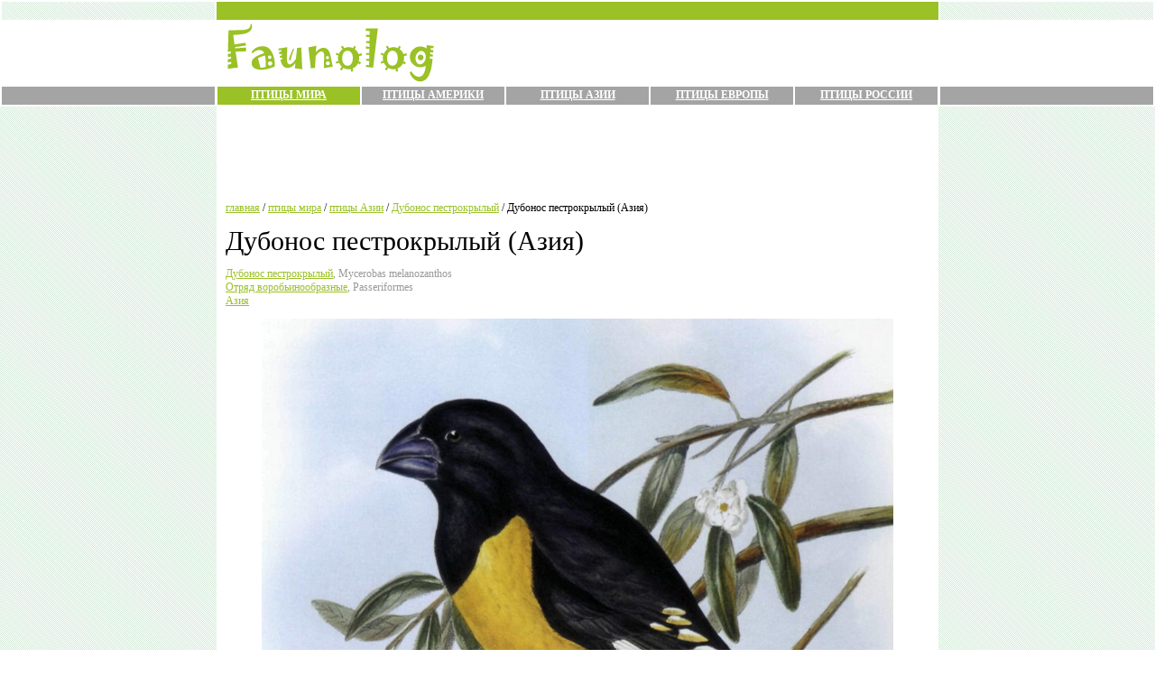

--- FILE ---
content_type: text/html; charset=windows-1251
request_url: http://faunolog.ru/picture.php?bird=230&id=1
body_size: 4841
content:
<HTML>
<HEAD>
<TITLE>Дубонос пестрокрылый</TITLE>
<META content='Дубонос пестрокрылый' name=Keywords>
<META content='Дубонос пестрокрылый' name=Description>
<META http-equiv='Content-Type' content='text/html; charset=windows-1251'>
<LINK rel='SHORTCUT ICON' href='http://faunolog.ru/favicon.ico'>
<LINK href='style.css' type=text/css rel=stylesheet>
</HEAD>
<script type="text/javascript">

  var _gaq = _gaq || [];
  _gaq.push(['_setAccount', 'UA-1963280-14']);
  _gaq.push(['_trackPageview']);

  (function() {
    var ga = document.createElement('script'); ga.type = 'text/javascript'; ga.async = true;
    ga.src = ('https:' == document.location.protocol ? 'https://ssl' : 'http://www') + '.google-analytics.com/ga.js';
    var s = document.getElementsByTagName('script')[0]; s.parentNode.insertBefore(ga, s);
  })();

</script>

<BODY>

<table width=100% border='0' cellspacing='0' cellpadding='0' align=center bgcolor=#FFFFFF>
<tr height=20>
<td>

<table width=100% border='0' cellspacing='2' cellpadding='0' align=center>

<tr height=20>
<td class=Background></td>
<td width=800 bgcolor=#9AC126></td>
<td class=Background></td>
</tr>

<tr height=70>
<td bgcolor=#FFFFFF></td>
<td width=800 bgcolor=#FFFFFF>
<a href='/'>
<img src=images/logotype.gif alt='Faunolog.ru' title='Faunolog.ru' width='250' height='68' border=0></a></td>
<td bgcolor=#FFFFFF></td>
</tr>

<tr height=20>
<td bgcolor=#A4A4A4></td>
<td width=800 bgcolor=#FFFFFF>

<table width=100% height=20 border='0' cellspacing='0' cellpadding='0' align=center>
<tr>
<td bgcolor=#9AC126 class=TopMenu><a href=birds.php class=linkTopMenu>ПТИЦЫ МИРА</a></td>
<td bgcolor=#A4A4A4 class=TopMenu><a href=birds.php?region=America class=linkTopMenu>ПТИЦЫ АМЕРИКИ</a></td>
<td bgcolor=#A4A4A4 class=TopMenu><a href=birds.php?region=Asia class=linkTopMenu>ПТИЦЫ АЗИИ</a></td>
<td bgcolor=#A4A4A4 class=TopMenu><a href=birds.php?region=Europe class=linkTopMenu>ПТИЦЫ ЕВРОПЫ</a></td>
<td bgcolor=#A4A4A4 class=TopMenu><a href=birds.php?region=Russia class=linkTopMenu>ПТИЦЫ РОССИИ</a></td>
</tr>
</table>



</td>
<td bgcolor=#A4A4A4></td>
</tr>
</table>

</td>
</tr>
</table>



<table width=800 border='0' cellspacing='0' cellpadding='0' align=center bgcolor=#FFFFFF>
<tr>
<td class=TextPlane>

<script type="text/javascript"><!--
google_ad_client = "pub-0121125251225663";
/* 728x90, создано 06.07.10 */
google_ad_slot = "3300399862";
google_ad_width = 728;
google_ad_height = 90;
//-->
</script>
<script type="text/javascript"
src="http://pagead2.googlesyndication.com/pagead/show_ads.js">
</script>

      <div class='path'><a href='/'>главная</a> / 
      <a href='birds.php'>птицы мира</a> / 
      <a href='birds.php?region=Asia'>птицы Азии</a> / 
      <a href='bird.php?id=195'>Дубонос пестрокрылый</a> / 
      Дубонос пестрокрылый (Азия)</div>

<H1>Дубонос пестрокрылый (Азия)</H1>

<p>
<font color=#999999>
<a href='bird.php?id=195'>Дубонос пестрокрылый</a>, Mycerobas melanozanthos<br>
<a href='category.php?id=Passeriformes'>Отряд воробьинообразные</a>, Passeriformes<br>
<a href='birds.php?region=Asia'>Азия</a></font>
</p>

<div align=center>
<img src=images/full/Birdsas1083-0.jpg alt='Дубонос пестрокрылый' title='Дубонос пестрокрылый'>
</div>


<script type="text/javascript"><!--
google_ad_client = "pub-0121125251225663";
/* 728x90, создано 06.07.10 */
google_ad_slot = "3300399862";
google_ad_width = 728;
google_ad_height = 90;
//-->
</script>
<script type="text/javascript"
src="http://pagead2.googlesyndication.com/pagead/show_ads.js">
</script>

</td></tr></table>






<table width=100% border='0' cellspacing='0' cellpadding='0' align=center bgcolor=#FFFFFF>
<tr>
<td>
<table width=100% border='0' cellspacing='2' cellpadding='0' align=center>
<tr height=20>
<td bgcolor=#CBC9CA></td>

<td width=800 class=Background></td>

<td bgcolor=#CBC9CA></td>
</tr>

<tr height=70>
<td bgcolor=#E0E0E0></td>

<td width=800 bgcolor=#E0E0E0 class=BottomLine>
© 2010—2017 «Faunolog.ru»
<br>

<a href='http://abcpoll.ru?id=faunolog'>Оплачиваемые опросы ABCpoll</a> 


<!--LiveInternet counter--><script type="text/javascript"><!--
document.write("<a href='http://www.liveinternet.ru/click' "+
"target=_blank><img src='//counter.yadro.ru/hit?t26.1;r"+
escape(document.referrer)+((typeof(screen)=="undefined")?"":
";s"+screen.width+"*"+screen.height+"*"+(screen.colorDepth?
screen.colorDepth:screen.pixelDepth))+";u"+escape(document.URL)+
";"+Math.random()+
"' alt='' title='LiveInternet: показано число посетителей за"+
" сегодня' "+
"border='0' width='88' height='15'><\/a>")
//--></script><!--/LiveInternet-->

</td>

<td bgcolor=#E0E0E0></td>
</tr>
</table>
</td>
</tr>
</table>
</BODY>
</HTML>



--- FILE ---
content_type: text/html; charset=utf-8
request_url: https://www.google.com/recaptcha/api2/aframe
body_size: 268
content:
<!DOCTYPE HTML><html><head><meta http-equiv="content-type" content="text/html; charset=UTF-8"></head><body><script nonce="kBok2fC57YHMa3pHJvoZqA">/** Anti-fraud and anti-abuse applications only. See google.com/recaptcha */ try{var clients={'sodar':'https://pagead2.googlesyndication.com/pagead/sodar?'};window.addEventListener("message",function(a){try{if(a.source===window.parent){var b=JSON.parse(a.data);var c=clients[b['id']];if(c){var d=document.createElement('img');d.src=c+b['params']+'&rc='+(localStorage.getItem("rc::a")?sessionStorage.getItem("rc::b"):"");window.document.body.appendChild(d);sessionStorage.setItem("rc::e",parseInt(sessionStorage.getItem("rc::e")||0)+1);localStorage.setItem("rc::h",'1768843595051');}}}catch(b){}});window.parent.postMessage("_grecaptcha_ready", "*");}catch(b){}</script></body></html>

--- FILE ---
content_type: text/css
request_url: http://faunolog.ru/style.css
body_size: 2539
content:
BODY {
	margin: 0px;
	padding: 0px;
	background-color: #FFFFFF;
	font-family: Tahoma;
	background-image: url("images/back.gif")
}

TD
{
	font-family: Tahoma;
	font-size: 12px;
	vertical-align: top;
}

DIV
{
	font-family: Tahoma;
	font-size: 12px;
	vertical-align: top;
}

H1 {
	font-family: Tahoma;
	font-size: 30px;
	font-weight: normal;
	text-align: left;
	margin: 12px 0px 10px 0px;
	padding: 0px;
	}

H2 {
	font-family: Tahoma;
	font-size: 16px;
	font-weight: bold;
	margin: 10px 0px 5px 0px;
	padding: 0px 0px 0px 0px;
	}

H3 {
	font-family: Tahoma;
	font-size: 12px;
	font-weight: normal;
	}


A:link {COLOR: #9AC126; text-decoration:underline}
A:hover {COLOR: #9AC126; text-decoration:underline}
A:active {COLOR: #9AC126; text-decoration:underline}
A:visited {COLOR: #9AC126; text-decoration:underline}

A.linkTopMenu {COLOR: #FFFFFF; text-decoration:underline}
A.linkTopMenu:hover {COLOR: #FFFFFF; text-decoration:underline}
A.linkTopMenu:active {COLOR: #FFFFFF; text-decoration:underline}
A.linkTopMenu:visited {COLOR: #FFFFFF; text-decoration:underline}

TD.TextPlane
{
	PADDING-RIGHT: 10px;
	PADDING-LEFT: 10px;
	PADDING-BOTTOM: 35px;
	PADDING-TOP: 15px;
}

TD.BirdList
{
	PADDING-RIGHT: 5px;
	PADDING-LEFT: 10px;
	PADDING-BOTTOM: 5px;
	PADDING-TOP: 5px;
	color: #999999;
}

DIV.preview
{
	color: #999999;
	width: 230px;
	display: table;
	float: left;
	margin: 2px 10px 10px 2px;
}

DIV.previewIndex
{
	color: #999999;
	width: 190px;
	display: table;
	float: left;
	margin: 2px 10px 10px 2px;
}

DIV.preview DIV.descr
{
	padding: 0px;
	font-size: 11px;
	margin-bottom: 20px;
}

DIV.previewIndex DIV.descr
{
	padding: 0px;
	font-size: 11px;
	margin-bottom: 20px;
}

DIV.preview DIV.ImageBox
{
	border: 1px solid #D4D4D4;
	padding: 10px;
	text-align: center;
	margin-bottom: 8px;
}

DIV.previewIndex DIV.ImageBox
{
	border: 1px solid #D4D4D4;
	padding: 10px;
	text-align: center;
	margin-bottom: 8px;
}

.regionbox
{
	border: 1px solid #EDEDED;
	background-color: #F6F5F5;
	padding: 5px;
	margin-bottom: 5px;
	width: 97%;
	color: #666666;
}

TD.Background
{
	background-image: url("images/back.gif")
}

TD.TopMenu
{
	border-left: 1px solid #FFFFFF;
	border-right: 1px solid #FFFFFF;
	text-align: center;
	vertical-align: middle;
	width: 20%;
	font-weight: bold;
	COLOR: #FFFFFF;
}

TD.BottomLine
{
	font-size: 11px;
	padding-top: 10px;
	text-align: center;
	COLOR: #666666;
}
